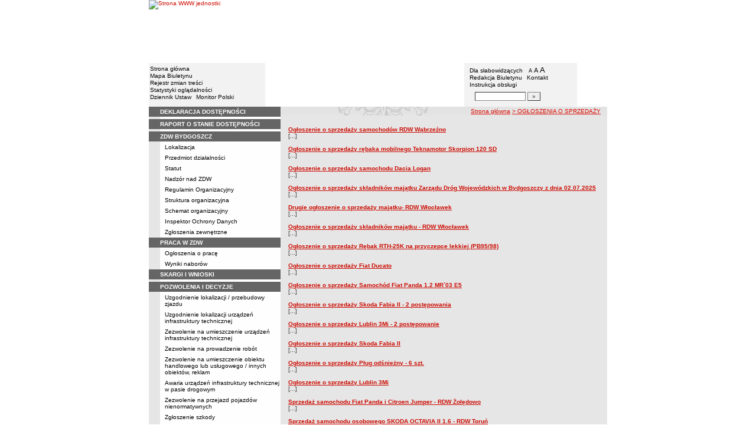

--- FILE ---
content_type: text/html; charset=UTF-8
request_url: http://bip.zdw-bydgoszcz.pl/?cid=124
body_size: 10887
content:
		<!DOCTYPE html>
	
	<!--[if IE]> <html lang="pl" class="ie"> <![endif]-->
	<!--[if gt IE 9]><!--> <html lang="pl"> <!--<![endif]-->
		<head>
						<meta charset="utf-8"> 
			
			<title>OGŁOSZENIA O SPRZEDAŻY - BIP  - Zarząd Dróg Wojewódzkich w Bydgoszczy</title>
			<meta name="keywords" content="BIP, informacja publiczna">
			<meta name="description" content="OGŁOSZENIA O SPRZEDAŻY">
			<meta name="viewport" content="width=device-width, initial-scale=1">
			<meta name="robots" content="index,follow,all">
			<meta name="googlebot" content="archive">
			<meta name="author" content="Logonet Sp. z o.o. w Bydgoszczy">
			<meta name="deklaracja-dostępności" content="http://bip.zdw-bydgoszcz.pl/?app=declaration"/> 
						<link rel="stylesheet" href="szablony/img/main1.css?v=06">
<style type="text/css">
	html{font-size: 0.625rem;}
			
	.w-100{width: 100%;}
	.w-95{width:95%;}
	.w-33{width:33%;float:left; display: block;box-sizing: border-box;}
	.w-34{width:34%;font-family: Verdana, Arial, Helvetica, sans-serif;font-size: 1rem;float:left;display: block;box-sizing: border-box;}
	.w-50{width:50%;}
	.w-8px{width:8px;}
	.w-101px{width:101px;}
	.h-1{height:1px;}
	.ta-left{text-align:left;}
	.ta-right{text-align:right;}
	.center{text-align:center;}
	.p-0{padding:0px;}
	.ta-center{margin-left:auto;margin-right:auto;}
	.ta-justify{text-align: justify;}
	.va-top{vertical-align:top;}
	.va-middle{vertical-align:middle;}
	.va-bottom{vertical-align:bottom;}
	.b-none{border:none;}
	.f-left{float:left;}
	.bs-bbox{box-sizing:border-box;}
	.nowrap{white-space:nowrap;}
	.table{border:none; border-collapse:collapse;}
	.table-100{width:100%; border:none; border-collapse:collapse;}
	.table-stat, .stat-table{border:none;border-spacing: 1px; border-collapse: separate; padding:1px; width:520px;text-align:center;}
	.w-8{width:8px;}
	.w-101{width:101px;}
	.clearfix{padding:7px 0;}
	.clearfix:after {content: " ";visibility: hidden;display: block;height: 0;clear: both;}
	/* flex */
	.flex{display: flex; flex-direction: column;padding:0;}
	.flex + * {padding:7px 0;}
	.flex-row{display:flex;align-items:center;}
	
	/* Table */
	table[role="presentation"]:not(.content-table){width: 100%;table-layout:fixed;}
	
	/* form elements */
	legend {position:absolute;clip:rect(1px,1px,1px,1px);}
	input[type="text"], input[type="password"], select, textarea {border-width:1px;font-size:1rem!important;}

	/* focus */
	*[tabindex="0"]:focus, a:focus, input[type="checkbox"]:focus, input[type="radio"]:focus, input[type="submit"]:focus {outline:2px solid orange;}
	input[type="text"]:focus, input[type="password"]:focus, select:focus, textarea:focus {border:2px solid orange!important;margin:-1px;}
	.resize button:focus {outline: 2px solid orange;}

	/* main1.css */
	a:hover, a.mlinki:hover, a.mlinki_b:hover, a.mlinki_big:hover, a.gdziejestem:hover {font-weight:inherit;text-decoration:underline;}
	.grupzbok {text-align:left;}

	/* main1.css - contrast */
	.kontrast *, .kontrast a, .kontrast .txt_news, .kontrast .text_normal, .kontrast .text_normal_b, .kontrast .men, .kontrast .chart, .kontrast table, .kontrast tr, .kontrast td, .kontrast p, .kontrast div, .kontrast font, .kontrast .mlinki, .kontrast .mlinki_big, .kontrast a.mlinki, .kontrast .grupzbok, .kontrast a.gdziejestem, .kontrast #left h3, .kontrast #foot .info .last span {color:#E0EB20!important;}
	.kontrast a:hover, .kontrast a.mlinki:hover, .kontrast a.mlinki_big:hover, .kontrast a.gdziejestem:hover {color:#E0EB20!important;text-decoration:underline;}

	.kontrast .txtsearch, .kontrast input, .kontrast select, .kontrast textarea {color:#E0EB20;background-color:#2B2B2B;border:1px solid #F1FD23;font-size:1rem!important;}
	.kontrast table.karty td {border-color:#F1FD23;}

	/* layout */
	body {margin:0;}
	.kontrast body {background-color:#000;}
		.kontrast #left *, .kontrast #right *, .kontrast #foot * {font-size:1.2rem!important;}

	/* container */
	#container {width:776px;margin:0 auto;}
		#head img, #foot img {border:0;margin:0;}
		#container fieldset {padding:0;border:0;margin:0;}
			#container fieldset label {cursor:pointer;}
		.visuallyhidden {position:absolute;clip:rect(1px,1px,1px,1px);}

		/* head */
		#head {}
			#head .line {clear:left;height:2px;background:url("img/glowka_05.gif") repeat-x;}
			#head ul {list-style:none;padding:0;margin:0;overflow:hidden;}
				#head li {float:left;font-family:Verdana,Arial,Helvetica,sans-serif;font-size:1rem;}

				/* go to content */
				.go-content {position:fixed;top:-50px;left:50%;display:block;width:170px;font-size:1.5rem!important;font-weight:bold!important;color:red!important;text-align:center;background:#FFF;padding:5px 10px;border:2px solid orange;margin-left:-85px;z-index:1000;}
				.go-content:focus {top:30px;outline:none;}
				.go-content:hover {text-decoration:none;}

				/* top */
				#head .top li {height:105px;}
					#head .top a {display:block;height:inherit;}
					#head .top a:focus {outline:none;position:relative;}
					#head .top a:focus:before {position:absolute;top:0;right:0;bottom:0;left:0;content:"";border:2px solid orange;}

				/* bottom */
				#head .bottom .name {width:337px;height:74px;text-indent:100%;white-space:nowrap;background:url(_user_dirs/_dir-test130/img/glowka_10.gif) no-repeat;margin:0;overflow:hidden;}
				#head .bottom .image {height:74px;}
					#head .bottom .elementy {height:70px;padding-top:4px;background-color:#F2F2F2;}
						#head .bottom .elementy li {float:none;line-height:12px;}
							#head .bottom .elementy li img {margin-right:2px;}
					#head .bottom .left {width:197px;}
					#head .bottom .right {width:184px;padding-left:7px;}
						#head .resize {margin-left:5px;}
							#head .resize .small {font-size:0.9rem;}
							#head .resize .normal {font-size:1.1rem;}
							#head .resize .big {font-size:1.3rem;}
						#head .bottom .right form {padding-top:6px;margin:0;}
						.ie #head .bottom .right form {padding-top:0;}
							#head .bottom .right form input {width:80px;}
							#head .bottom .right form input.button {width:22px;}

			/* contrast */
			.kontrast #head div {display:none;}
			.kontrast .go-content {color:red!important;}
			.kontrast #head .top {display:none;}
				.kontrast #head .bottom .title {width:381px;height:110px;background-color:#000;}
					.kontrast #head .bottom .title h1 {font-family:Verdana,Arial,Helvetica,sans-serif;font-size:2.2rem!important;color:#E0EB20;text-align:center;padding-top:10px;margin:0;}
					.kontrast #head .bottom .elementy {height:106px;background-color:#000;}
						.kontrast #head .bottom .elementy li {line-height:20px;}
							.kontrast #head .bottom .elementy li a {font-size:1.1rem!important;}
					.kontrast #head .bottom .left {padding-left:7px;}
					.kontrast #head .right .resize .small {font-size:0.9rem!important;}
					.kontrast #head .right .resize .big {font-size:1.3rem!important;}

		/* main */
		#main {float:left;background:url("img/tlo.gif") #E6E6E6;}
			#left, #content, #right {float:left;}

			/* left */
			#left {width:223px;}
				#left h2 {position:absolute;clip:rect(1px,1px,1px,1px);}
				#left h3 {font-size:1rem;color:#FFF;margin:0;}

				#left .menu {background:url("img/tlobok.gif");}
				#left .main-bip {margin:10px 0 10px 17px;}
					#left .main-bip img {border:0;}

			/* content */
			#content {width:553px;overflow:hidden;}
				#content h2 {font-size:1.1rem;}
				#content h3, #content h4 {margin:0;}
				#content h3 {font-size:1rem;}
				#content h3.normal {font-weight:normal;}
				#content h3 + p {margin-top:0;}
				#content .list{padding:7px 0; text-align: left;}
				
				#content .text_declaration {padding:0 13px; font-size:1.2rem;}
                                #content .text_declaration h1 {color: #C00000;}
                                #content .text_declaration h2 {color: #C00000; font-size: 1.6rem;}
                        #content a {text-decoration: underline;}


			/* right */
			#right {width:204px;}
				#right .baner {margin-bottom:8px;}
					#right .baner img {width:204px;border:none;}

				#right .box {font-family:Verdana,Arial,Helvetica,sans-serif;font-size:1rem;}
					#right .label {float:left;width:100%;background-color:#656565;margin:0;}
						#right .label img {float:left;}
						#right .label span {float:left;padding:3px 2px;}
					#right .box .content {clear:left;background-color:#FEFEFE;padding:3px 4px;}
						#right .box .content strong {clear:both;display:block;margin-bottom:5px;}
							#right .box .content strong a {color:#243877;}
								#right .box .content strong a:hover {font-weight:bold;color:#00008B;}
						#right .box .content p {margin:0;}
					#right .box .line {clear:both;height:1px;background:url("img/b2.gif") repeat-x;}

			/* contrast */
			.kontrast #main {background:#000;}
				.kontrast #content * {font-size:1.2rem;}

				.kontrast #right .label {background-color:#2F2F2F;}
				.kontrast #right .box .content {background-color:#101010;padding:8px 7px;}
					.kontrast #right .box .content strong a {color:#E0EB20;}
				.kontrast #right .box .line {height:0px;background:none;border-bottom:1px solid #AAA;}

				.kontrast #cookies {background:#000;border:1px solid #FFFF00;}
		/* foot */
		footer{clear:both;}
		#foot {clear:both;background-color:#E8E8E8;}
			#foot .line {height:2px;background:url("img/stopka_03.gif") repeat-x;}
			#foot .info {height:13px;padding: 10px 15px;}
				#foot .info div {float:left;width:252px;}
				#foot .info .last span {color:#CC0A01;}
				#foot .info .cookies {width:240px;text-align:center;text-indent:80px;}
				#foot .info .hosting {color:#ABABAB;text-align:right;}
			#foot .bottom {overflow:hidden;}
				#foot .standards {float:left;list-style:none;width:250px;height:16px;padding:0 15px 10px 5px;margin:0;}
					#foot .standards li {position:relative;top:4px;float:left;width:46px;height:16px;text-indent:100%;white-space:nowrap;background:url(admin/szablony/img/sprite-walidators.png);margin-left:10px;cursor:help;overflow:hidden;}
					#foot .standards .wcag {background: url(admin/szablony/img/wcag_grey.png);}
					#foot .standards .wcag:hover {background: url(admin/szablony/img/wcag_color.png);}
					#foot .standards .html4 {width:43px;background-position:-10px -62px;}
					#foot .standards .html4:hover {background-position:-10px -88px;}
					#foot .standards .css2 {background-position:-10px -114px;}
					#foot .standards .css2:hover {background-position:-10px -140px;}
				#foot .number {float:right;width:250px;text-align:right;font-size:1.3rem;font-weight:bold;color:#000;padding-right:15px;}

			.kontrast #foot {background-color:#000;}
				.kontrast #foot .line {height:0;background:none;border-top:1px solid #F1FD23;}
				.kontrast #foot .number {color:#000!important;}
				
				                
        #justifyfull {text-align: justify;}

	/* cookies policy */
	#cookies {position:fixed;top:auto;bottom:5px;left:5px;right:5px;font-family:Verdana,Arial,Helvetica,sans-serif;font-size:1.2rem;color:#2C2C2C;text-align:left;background:#FCD1D1;padding:6px;border:1px solid #7C4242;z-index:9999;}
	.ie #cookies {height:0;margin-bottom:5px;}
		#cookies p, #cookies a.x {float:left;min-height:32px;}
		#cookies p, #cookies a.b {float:left;min-height:0px;}
		#cookies a {color:#2C2C2C;}
		#cookies a:hover {color:#000;}
		#cookies p {width:93%;line-height:16px;margin:0;}
			#cookies p a {text-decoration:underline;}
		#cookies a.x {width:7%;font-size:1.6rem!important;font-weight:bold;color:#B12B15;text-decoration:underline;text-align:center;line-height:40px;}
		#cookies a.b {width:7%;font-size:16px!important;font-weight:bold;color:#B12B15;text-decoration:underline;text-align:center;line-height:40px;}
		.fancybox-right,.fancybox-close, .fancybox-left{color: rgba(0, 0, 0, 0);}
		
		.resize button {border: 0;background: transparent;padding: 0;cursor:pointer;}
		.foot-btn{border: 0;background: transparent;padding: 0;cursor:pointer;}
		.print-save{display:flex; justify-content:end;}
		@media screen and (min-width: 576px) {
		  #container {max-width: 540px;}
		}
		@media screen and (min-width: 768px) {
		  #container {max-width: 720px;}
		}
		@media screen and (min-width: 992px) {
		  #container {max-width: 980px;}
		}
		@media screen and (min-width: 1200px) {
		  #container {max-width: 1140px;}
		}
		@media screen and (min-width: 1300px) {
		  #container {max-width: 1200px;}
		}
		@media screen and (min-width: 1500px) {
		  #container {max-width: 1280px;}
		}
		@media screen and (min-width: 992px) {
		  .noRwd-d-none{display:none!important;}
		}
		@media screen and (max-width: 991.99px) {
			img{max-width:100%;}
			.rwd-d-none{display:none!important;}
			.rwd-top{display:flex;flex-wrap:wrap;box-sizing:border-box; padding: 20px 0;}
			.rwd-p-t{padding-top:13px;}
			#head > div {background: #F2F2F2;}
			.main-title{flex: 0 0 100%;justify-content:center; padding: 20px 15px;box-sizing:border-box;text-align:center;font-family:Arial;}
			.logo-bip, .logo-main{flex: 0 0 50%;text-align: center;display: flex;justify-content: center;align-items: center;}
			#container {width: 100%!important;max-width: 100%;overflow: hidden;}
			#main {max-width: 100%;float: none;}
			#head {max-width: 100%;}
			/*#head ul.top {display: flex;flex-wrap: wrap;justify-content: space-around;align-items: center;align-content: center;background: #f8f8f8;}
			#head ul.top li:nth-child(3) {flex: 0 0 100%;text-align: center;order:3;}*/
			#head ul.top li{height:auto;display:flex;}
			#head ul.top li:nth-child(1){width:15.4%;}
			#head ul.top li:nth-child(2){width:17.53%;}
			#head ul.top li:nth-child(3){width:36.21%;}
			#head ul.top li:nth-child(4){width:30.79%;}
/* 			#head ul.bottom{background: url('_user_dirs/_dir-test130/img/orzel.png') #F2F2F2;background-position: 50% 50%;background-repeat: no-repeat;} */
			#head ul.bottom{background: #F2F2F2;background-position: 50% 50%;background-repeat: no-repeat;}
			#head ul.bottom > li:nth-child(2n+1){display: none;}
			#head ul.bottom > li:nth-child(2n){flex: 0 0 100%;width:100%;}
			#head ul.bottom > li:nth-child(4){order:-1;}
			.bottom {display: flex;flex-direction: column;padding: 10px 0!important;}
			#head .bottom .image img{display: none;}
			#head .bottom .name {width: 100%!important;max-width: 100%; background-size: contain;background-position: center;}
			#head .bottom .left {margin: auto;text-align:center;}
			#head .bottom .right {margin: auto;text-align:center;}
			#head .bottom .elementy {height: 70px;padding-top: 4px;background-color: transparent;}
			a.mlinki{font-size: 1.3rem;line-height:unset;line-height: 1.5;}
			a.mlinki:hover{font-size: 1.3rem;line-height:unset;line-height: 1.5;}
			#left, #content, #right {float: none;width:95%; margin:auto; box-sizing: border-box;padding-top:10px;}
			#content > * {width: 100%!important; box-sizing: border-box; margin-left:0!important;margin-right:0!important;}
			#content * {max-width:100%!important;}
			#left .menu {background: url("img/tlobok.gif") #fff repeat-y;}
			.menu-open-btn {display: flex;border:none; background:#fff; padding: 5px;margin-left:auto;cursor:pointer;}
			.menu-open-btn #hamburger-toggle{width: 20px;height: 20px; margin-left: 10px;cursor: pointer;background: url('https://image.flaticon.com/icons/svg/128/128453.svg') no-repeat 0;background-size: auto;background-size: contain;transition: .3s all linear;text-align: right;border: 0;}
			.menu-open-btn-active #hamburger-toggle{background: url('https://image.flaticon.com/icons/svg/128/128397.svg') no-repeat 0;background-size: contain;}
			#left > div:not(.menu) {text-align: center;}
			.rwd-d-none{display:none;}
			.gdziejestemmartwy{border-bottom: 1px solid #DC0A01;background: transparent!important; }
/* 			.gdziejestemmartwy + div{height:20px;background: transparent;} */
			.gdziejestemmartwy + div > img {display: none;}
			#foot .info .cookies {width: auto;text-align: left;text-indent: 0px;}
			#foot .info div {float: none;width: auto;}
			#head .bottom .elementy {height: auto;padding-top: 4px;background-color: transparent;}
			#foot .info .hosting {color: #ABABAB;text-align: left;}
			#foot .info {height: auto;}
			.txt_news > span{padding-left:10px;}
			.men {vertical-align: top!important;}
			.table-wrapper{overflow-x: scroll; padding-bottom: 15px;}
			table table[style="width:528px; margin-left: 13px;"]{width:100%!important;margin-left:0!important;}
			img[width="528"]{width:100%!important;margin-left:0!important;}
			img[src="img/poziom_02.gif"]{width:100%!important;margin-left:0!important;}
			img[src="admin/szablony/img/poziom_02.gif"]{width:100%!important;margin-left:0!important;}
			#cookies p, #cookies a.x{float:none;}
			#right .baner {text-align:center;}
		}
		@media screen and (min-width: 768px) and (max-width: 991.99px) {
			#head ul.top{}
			.bottom {display: flex;flex-direction: row;padding: 10px 20px!important;}
			#head ul.bottom > li:nth-child(2n){flex: 0 0 20%;width:20%;}
			#head ul.bottom > li:nth-child(4){order:0;width: 54.65%;}
			#head .bottom .left, #head .bottom .right{text-align: left;}
			.rwd-top{flex-wrap: nowrap;}
			.logo-bip, .logo-main {flex: 0 0 30%;width:30%;text-align: center;}
			.main-title{flex: 0 0 40%; width: 40%;text-align:center;}
			.logo-bip{order: 1;}
			.logo-main{order: 3;}
			.main-title{order:2;}
		}
		@media print {
			#content{width: 553px!important;}
			.number, #menu-open-btn, .flex{display:none;}
			#foot .bottom{display:none;}
			#main {background: transparent;}
		}
		/*@media screen and (min-width: 992px) and (max-width: 1199.9px) {
			#head ul.bottom{background: ;background-position: 50% 50%;background-repeat: no-repeat;}
			#head ul.bottom > li:nth-child(2n){flex: 0 0 20%;width:20%;}
			#head ul.bottom > li:nth-child(4){order:0;width: 54.65%;}
			#head .bottom .name {width: 553px;max-width: 100%;background-size: contain;background-position: center;}
		}*/
</style>
<!--[if IE]><style type="text/css">
	body {text-align:center;}
	#container {text-align:left;}

	#head div.line {font-size:0px;}
	#head .top li img {margin-bottom:-4px;}
	#head .bottom .elementy {height:74px;}
	#head .bottom .right {width:191px;}
	#head .bottom .image img {margin-bottom:-4px;}

	#right .box div.line {font-size:0px;}
	#right .box .content p span.content {width:162px;}
	#foot .line {font-size:0px;}
</style><![endif]-->
			<link rel="stylesheet" href="admin/szablony/css/jquery.fancybox-1.3.4.css" type="text/css">
							<link rel="icon" type="image/gif" href="favicon.ico">
														</head>
		<body>												
						<div id="container">
				<div id="head" role="banner">
	<a class="go-content" href="#content">Przejdź do treści</a>
	<ul class="top">
		<li><img src="img/glowka_01.gif" alt=""></li>
		<li>
							<img src="img/glowka_02.gif" alt="">
					</li>
		<li><img src="img/glowka_03.gif" alt=""></li>
		<li>
					<a class="portal" href="http://www.zdw-bydgoszcz.pl" target="_blank" title="Link otwierany w nowym oknie">
				<img src="_user_dirs/_dir-test130/img/glowka_04.gif" alt="Strona WWW jednostki">
			</a>
		</li>
	</ul>
	<div class="line"></div>
	<div class="flex"><img src="img/glowka_06.gif" alt=""></div>
	<ul class="bottom">
					<li class="image"><img src="img/glowka_07.gif" alt=""></li>
						<li>
			<ul class="elementy left">
				<li>
					<img src="img/kw.gif" alt=""><a href="index.php" class="mlinki">Strona główna</a>
				</li>
				<li>
					<img src="img/kw.gif" alt=""><a href="?app=mapa" class="mlinki">Mapa Biuletynu</a>
				</li>
				<li>
					<img src="img/kw.gif" alt=""><a href="?app=reg" class="mlinki">Rejestr zmian treści</a>
				</li>
				<li>
					<img src="img/kw.gif" alt=""><a href="?app=stat" class="mlinki">Statystyki oglądalności</a>
				</li>
				<li>
					<img src="img/kw.gif" alt=""><a href="http://dziennikustaw.gov.pl" target="_blank" title="Link otwierany w nowym oknie" class="mlinki">Dziennik Ustaw</a>&nbsp;
					<img src="img/kw.gif" alt=""><a href="http://monitorpolski.gov.pl" target="_blank" title="Link otwierany w nowym oknie" class="mlinki">Monitor Polski</a>
				</li>
			</ul>
		</li>
					<li class="image"><img src="img/glowka_09.gif" alt=""></li>
			<li class="image">
				<h1 class="name">BIP  - Zarząd Dróg Wojewódzkich w Bydgoszczy</h1>
			</li>
			<li class="image"><img src="img/glowka_11.gif" alt=""></li>
		                
		<li>
			<ul class="elementy right" aria-labelledby="head-right-nav-label">
				<li id="head-right-nav-label" class="visuallyhidden ">Menu dodatkowe</li>
				<li>
					<img src="img/kw.gif" alt=""><a href="widok.php?wersja=kontrast" rel="nofollow" class="mlinki">Dla słabowidzących</a>
					<span class="resize">
						<img src="img/kw.gif" alt=""><button class="mlinki small" title="Pomniejsz czcionkę">A<span class="visuallyhidden"> pomniejsz czcionkę</span></button>
						<button class="mlinki normal" title="Standardowy rozmiar czcionki">A<span class="visuallyhidden"> standardowy rozmiar czcionki</span></button>
						<button class="mlinki big" title="Powiększ czcionkę">A<span class="visuallyhidden"> powiększ czcionkę</span></button>
					</span>
				</li>
				<li>
					<img src="img/kw.gif" alt=""><a href="?bip_id=2" class="mlinki">Redakcja Biuletynu</a>
																					&nbsp;<img src="img/kw.gif" alt=""><a href="?app=kontakt" class="mlinki">Kontakt</a>
														</li>
				<li>
					<img src="img/kw.gif" alt=""><a href="javascript:instrukcja();" class="mlinki" title="Link otwierany w nowym oknie">Instrukcja obsługi</a>
				</li>
				<li>
					<form name="search_form" method="GET" role="search">
						<fieldset>
							<legend>Wyszukiwarka artykułów</legend>
							<input type="hidden" name="kryt" value="3">
							<input type="hidden" name="where" value="3">
							<input type="hidden" name="app" value="search">
							<label for="szukaj" style="margin-left:6px;"><span class="visuallyhidden">Szukaj</span><img src="img/szukaj.gif" alt=""></label>
							<input id="szukaj" class="txtsearch" name="q" type="text" maxlength="32">
							<input id="search_btn" class="txtsearch button" name="but" type="submit" value="&raquo;" aria-label="Szukaj" onclick="search();" onkeypress="Javascript: if (event.keyCode==13) search();">
						</fieldset>
					</form>
				</li>
			</ul>
		</li>
					<li class="image"><img src="img/glowka_13.gif" alt=""></li>
			</ul>
	<div class="flex"><img src="img/glowka_14.gif" alt=""></div>
</div>
				<div id="main">
					<aside id="left">
						<div role="navigation" class="menu" aria-labelledby="left-nav">
	<h2 id="left-nav">Menu</h2>
	<button id="menu-open-btn" class="menu-open-btn noRwd-d-none" onclick="openMenu()" aria-controls="left-navigation">
		<span>MENU</span>
		<span id="hamburger-toggle"></span>
	</button>
	<div id="left-navigation" style="height:0;overflow:hidden;">
		<table class="table-100" role="presentation">
				<thead>
					<tr>
						<td style="width:17px; background-color:#656565;"><img src="img/b1.gif" width="17" height="18" alt=""></td>
						<td class="grupzbok" style="padding:3px 0;background:#656565;"><h3 style="text-transform:uppercase;"><a href="?app=declaration" class="mlinki_big">Deklaracja Dostępności</a></h3></td>
					</tr>
				</thead>
				<tbody>
				<tr>
					<td style="background:url(img/tlo.gif);"></td>
					<td style="height:2px;background:#FEFEFE; vertical-align: text-top;">
				</tr></tbody></table><table class="table-100" role="presentation">
				<thead>
					<tr>
						<td style="width:17px; background-color:#656565;"><img src="img/b1.gif" width="17" height="18" alt=""></td>
						<td class="grupzbok" style="padding:3px 0;background:#656565;"><h3 style="text-transform:uppercase;"><a href="?cid=159" class="mlinki_big">raport o stanie dostępności</a></h3></td>
					</tr>
				</thead>
				<tbody>
				<tr>
					<td style="background:url(img/tlo.gif);"></td>
					<td style="height:2px;background:#FEFEFE; vertical-align: text-top;"> </td></tr></tbody></table><table class="table-100" role="presentation">
				<thead>
					<tr>
						<td style="width:17px; background-color:#656565;"><img src="img/b1.gif" width="17" height="18" alt=""></td>
						<td class="grupzbok" style="padding:3px 0;background:#656565;"><h3 style="text-transform:uppercase;"><a href="?cid=1" class="mlinki_big">zdw bydgoszcz</a></h3></td>
					</tr>
				</thead>
				<tbody>
				<tr>
					<td style="background:url(img/tlo.gif);"></td>
					<td style="height:2px;background:#FEFEFE; vertical-align: text-top;"><div style="padding:3px 0 3px 7px;"><a href="?cid=7" class="mlinki">Lokalizacja</a></div><div style="font-size:1px;height:1px;background:url(img/b2.gif) repeat-x;"></div><div style="padding:3px 0 3px 7px;"><a href="?cid=9" class="mlinki">Przedmiot działalności</a></div><div style="font-size:1px;height:1px;background:url(img/b2.gif) repeat-x;"></div><div style="padding:3px 0 3px 7px;"><a href="?cid=112" class="mlinki">Statut</a></div><div style="font-size:1px;height:1px;background:url(img/b2.gif) repeat-x;"></div><div style="padding:3px 0 3px 7px;"><a href="?cid=115" class="mlinki">Nadzór nad ZDW</a></div><div style="font-size:1px;height:1px;background:url(img/b2.gif) repeat-x;"></div><div style="padding:3px 0 3px 7px;"><a href="?cid=141" class="mlinki">Regulamin Organizacyjny</a></div><div style="font-size:1px;height:1px;background:url(img/b2.gif) repeat-x;"></div><div style="padding:3px 0 3px 7px;"><a href="?cid=145" class="mlinki">Struktura organizacyjna</a></div><div style="font-size:1px;height:1px;background:url(img/b2.gif) repeat-x;"></div><div style="padding:3px 0 3px 7px;"><a href="?cid=146" class="mlinki">Schemat organizacyjny</a></div><div style="font-size:1px;height:1px;background:url(img/b2.gif) repeat-x;"></div><div style="padding:3px 0 3px 7px;"><a href="?cid=164" class="mlinki">Inspektor Ochrony Danych</a></div><div style="font-size:1px;height:1px;background:url(img/b2.gif) repeat-x;"></div><div style="padding:3px 0 3px 7px;"><a href="?cid=192" class="mlinki">Zgłoszenia zewnętrzne</a></div> </td></tr></tbody></table><table class="table-100" role="presentation">
				<thead>
					<tr>
						<td style="width:17px; background-color:#656565;"><img src="img/b1.gif" width="17" height="18" alt=""></td>
						<td class="grupzbok" style="padding:3px 0;background:#656565;"><h3 style="text-transform:uppercase;"><a href="?cid=93" class="mlinki_big">praca w zdw</a></h3></td>
					</tr>
				</thead>
				<tbody>
				<tr>
					<td style="background:url(img/tlo.gif);"></td>
					<td style="height:2px;background:#FEFEFE; vertical-align: text-top;"><div style="padding:3px 0 3px 7px;"><a href="?cid=95" class="mlinki">Ogłoszenia o pracę </a></div><div style="font-size:1px;height:1px;background:url(img/b2.gif) repeat-x;"></div><div style="padding:3px 0 3px 7px;"><a href="?cid=106" class="mlinki">Wyniki naborów</a></div> </td></tr></tbody></table><table class="table-100" role="presentation">
				<thead>
					<tr>
						<td style="width:17px; background-color:#656565;"><img src="img/b1.gif" width="17" height="18" alt=""></td>
						<td class="grupzbok" style="padding:3px 0;background:#656565;"><h3 style="text-transform:uppercase;"><a href="?cid=58" class="mlinki_big">skargi i wnioski</a></h3></td>
					</tr>
				</thead>
				<tbody>
				<tr>
					<td style="background:url(img/tlo.gif);"></td>
					<td style="height:2px;background:#FEFEFE; vertical-align: text-top;"> </td></tr></tbody></table><table class="table-100" role="presentation">
				<thead>
					<tr>
						<td style="width:17px; background-color:#656565;"><img src="img/b1.gif" width="17" height="18" alt=""></td>
						<td class="grupzbok" style="padding:3px 0;background:#656565;"><h3 style="text-transform:uppercase;"><a href="?cid=117" class="mlinki_big">pozwolenia i decyzje</a></h3></td>
					</tr>
				</thead>
				<tbody>
				<tr>
					<td style="background:url(img/tlo.gif);"></td>
					<td style="height:2px;background:#FEFEFE; vertical-align: text-top;"><div style="padding:3px 0 3px 7px;"><a href="?cid=118" class="mlinki">Uzgodnienie lokalizacji / przebudowy zjazdu</a></div><div style="font-size:1px;height:1px;background:url(img/b2.gif) repeat-x;"></div><div style="padding:3px 0 3px 7px;"><a href="?cid=119" class="mlinki">Uzgodnienie lokalizacji urządzeń infrastruktury technicznej</a></div><div style="font-size:1px;height:1px;background:url(img/b2.gif) repeat-x;"></div><div style="padding:3px 0 3px 7px;"><a href="?cid=120" class="mlinki">Zezwolenie na umieszczenie urządzeń infrastruktury technicznej</a></div><div style="font-size:1px;height:1px;background:url(img/b2.gif) repeat-x;"></div><div style="padding:3px 0 3px 7px;"><a href="?cid=121" class="mlinki">Zezwolenie na prowadzenie robót</a></div><div style="font-size:1px;height:1px;background:url(img/b2.gif) repeat-x;"></div><div style="padding:3px 0 3px 7px;"><a href="?cid=123" class="mlinki">Zezwolenie na umieszczenie obiektu handlowego lub usługowego / innych obiektów, reklam</a></div><div style="font-size:1px;height:1px;background:url(img/b2.gif) repeat-x;"></div><div style="padding:3px 0 3px 7px;"><a href="?cid=129" class="mlinki">Awaria urządzeń infrastruktury technicznej w pasie drogowym</a></div><div style="font-size:1px;height:1px;background:url(img/b2.gif) repeat-x;"></div><div style="padding:3px 0 3px 7px;"><a href="?cid=128" class="mlinki">Zezwolenie na przejazd pojazdów nienormatywnych</a></div><div style="font-size:1px;height:1px;background:url(img/b2.gif) repeat-x;"></div><div style="padding:3px 0 3px 7px;"><a href="?cid=130" class="mlinki">Zgłoszenie szkody</a></div><div style="font-size:1px;height:1px;background:url(img/b2.gif) repeat-x;"></div><div style="padding:3px 0 3px 7px;"><a href="?cid=135" class="mlinki">Złożenie projektu zmiany organizacji ruchu do zaopiniowania</a></div><div style="font-size:1px;height:1px;background:url(img/b2.gif) repeat-x;"></div><div style="padding:3px 0 3px 7px;"><a href="?cid=165" class="mlinki">Zgoda na korzystanie z przystanków</a></div><div style="font-size:1px;height:1px;background:url(img/b2.gif) repeat-x;"></div><div style="padding:3px 0 3px 7px;"><a href="?cid=188" class="mlinki">Zezwolenie na prawach wyłączności</a></div><div style="font-size:1px;height:1px;background:url(img/b2.gif) repeat-x;"></div><div style="padding:3px 0 3px 7px;"><a href="?cid=189" class="mlinki">Udostępnienie kanału technologicznego</a></div><div style="font-size:1px;height:1px;background:url(img/b2.gif) repeat-x;"></div><div style="padding:3px 0 3px 7px;"><a href="?cid=190" class="mlinki">Oświadczenie o zrzeczeniu się prawa do odwołania</a></div> </td></tr></tbody></table><table class="table-100" role="presentation">
				<thead>
					<tr>
						<td style="width:17px; background-color:#656565;"><img src="img/b1.gif" width="17" height="18" alt=""></td>
						<td class="grupzbok" style="padding:3px 0;background:#656565;"><h3 style="text-transform:uppercase;"><a href="?cid=100" class="mlinki_big">dostęp do informacji publicznych</a></h3></td>
					</tr>
				</thead>
				<tbody>
				<tr>
					<td style="background:url(img/tlo.gif);"></td>
					<td style="height:2px;background:#FEFEFE; vertical-align: text-top;"> </td></tr></tbody></table><table class="table-100" role="presentation">
				<thead>
					<tr>
						<td style="width:17px; background-color:#656565;"><img src="img/b1.gif" width="17" height="18" alt=""></td>
						<td class="grupzbok" style="padding:3px 0;background:#656565;"><h3 style="text-transform:uppercase;"><a href="?cid=150" class="mlinki_big">sprawozdania finansowe</a></h3></td>
					</tr>
				</thead>
				<tbody>
				<tr>
					<td style="background:url(img/tlo.gif);"></td>
					<td style="height:2px;background:#FEFEFE; vertical-align: text-top;"><div style="padding:3px 0 3px 7px;"><a href="?cid=160" class="mlinki">za 2020</a></div><div style="font-size:1px;height:1px;background:url(img/b2.gif) repeat-x;"></div><div style="padding:3px 0 3px 7px;"><a href="?cid=163" class="mlinki">za 2021</a></div><div style="font-size:1px;height:1px;background:url(img/b2.gif) repeat-x;"></div><div style="padding:3px 0 3px 7px;"><a href="?cid=174" class="mlinki">za 2022</a></div><div style="font-size:1px;height:1px;background:url(img/b2.gif) repeat-x;"></div><div style="padding:3px 0 3px 7px;"><a href="?cid=191" class="mlinki">za 2023</a></div><div style="font-size:1px;height:1px;background:url(img/b2.gif) repeat-x;"></div><div style="padding:3px 0 3px 7px;"><a href="?cid=194" class="mlinki">za 2024</a></div> </td></tr></tbody></table><table class="table-100" role="presentation">
				<thead>
					<tr>
						<td style="width:17px; background-color:#656565;"><img src="img/b1.gif" width="17" height="18" alt=""></td>
						<td class="grupzbok" style="padding:3px 0;background:#656565;"><h3 style="text-transform:uppercase;"><a href="?cid=166" class="mlinki_big">platforma zakupowa / e-zamówienia / platforma zakupowa</a></h3></td>
					</tr>
				</thead>
				<tbody>
				<tr>
					<td style="background:url(img/tlo.gif);"></td>
					<td style="height:2px;background:#FEFEFE; vertical-align: text-top;"><div style="padding:3px 0 3px 7px;"><a href="?cid=184" class="mlinki">ZDW.N4.361.55.2023</a></div><div style="font-size:1px;height:1px;background:url(img/b2.gif) repeat-x;"></div><div style="padding:3px 0 3px 7px;"><a href="?cid=176" class="mlinki">ZDW.N4.361.63.2023</a></div><div style="font-size:1px;height:1px;background:url(img/b2.gif) repeat-x;"></div><div style="padding:3px 0 3px 7px;"><a href="?cid=177" class="mlinki">ZDW.N4.361.64.2023</a></div><div style="font-size:1px;height:1px;background:url(img/b2.gif) repeat-x;"></div><div style="padding:3px 0 3px 7px;"><a href="?cid=178" class="mlinki">ZDW.N4.361.66.2023</a></div><div style="font-size:1px;height:1px;background:url(img/b2.gif) repeat-x;"></div><div style="padding:3px 0 3px 7px;"><a href="?cid=179" class="mlinki">ZDW.N4.361.68.2023</a></div><div style="font-size:1px;height:1px;background:url(img/b2.gif) repeat-x;"></div><div style="padding:3px 0 3px 7px;"><a href="?cid=180" class="mlinki">ZDW.N4.361.72.2023</a></div><div style="font-size:1px;height:1px;background:url(img/b2.gif) repeat-x;"></div><div style="padding:3px 0 3px 7px;"><a href="?cid=181" class="mlinki">ZDW.N4.363.08.2023 </a></div><div style="font-size:1px;height:1px;background:url(img/b2.gif) repeat-x;"></div><div style="padding:3px 0 3px 7px;"><a href="?cid=182" class="mlinki">ZDW.N4.363.09.2023 </a></div><div style="font-size:1px;height:1px;background:url(img/b2.gif) repeat-x;"></div><div style="padding:3px 0 3px 7px;"><a href="?cid=183" class="mlinki">O1.N4.361.03.2023</a></div> </td></tr></tbody></table><table class="table-100" role="presentation">
				<thead>
					<tr>
						<td style="width:17px; background-color:#656565;"><img src="img/b1.gif" width="17" height="18" alt=""></td>
						<td class="grupzbok" style="padding:3px 0;background:#656565;"><h3 style="text-transform:uppercase;"><a href="?app=zamowienia" class="mlinki_big">zamówienia publiczne - archiwum</a></h3></td>
					</tr>
				</thead>
				<tbody>
				<tr>
					<td style="background:url(img/tlo.gif);"></td>
					<td style="height:2px;background:#FEFEFE; vertical-align: text-top;"> </td></tr></tbody></table><table class="table-100" role="presentation">
				<thead>
					<tr>
						<td style="width:17px; background-color:#656565;"><img src="img/b1.gif" width="17" height="18" alt=""></td>
						<td class="grupzbok" style="padding:3px 0;background:#656565;"><h3 style="text-transform:uppercase;"><a href="?cid=138" class="mlinki_big">wstępne ogłoszenie informacyjne</a></h3></td>
					</tr>
				</thead>
				<tbody>
				<tr>
					<td style="background:url(img/tlo.gif);"></td>
					<td style="height:2px;background:#FEFEFE; vertical-align: text-top;"> </td></tr></tbody></table><table class="table-100" role="presentation">
				<thead>
					<tr>
						<td style="width:17px; background-color:#656565;"><img src="img/b1.gif" width="17" height="18" alt=""></td>
						<td class="grupzbok" style="padding:3px 0;background:#656565;"><h3 style="text-transform:uppercase;"><a href="?cid=149" class="mlinki_big">plan zamówień publicznych na rok 2019</a></h3></td>
					</tr>
				</thead>
				<tbody>
				<tr>
					<td style="background:url(img/tlo.gif);"></td>
					<td style="height:2px;background:#FEFEFE; vertical-align: text-top;"> </td></tr></tbody></table><table class="table-100" role="presentation">
				<thead>
					<tr>
						<td style="width:17px; background-color:#656565;"><img src="img/b1.gif" width="17" height="18" alt=""></td>
						<td class="grupzbok" style="padding:3px 0;background:#656565;"><h3 style="text-transform:uppercase;"><a href="?cid=170" class="mlinki_big">plan zamówień publicznych - powyżej 130 tys. netto</a></h3></td>
					</tr>
				</thead>
				<tbody>
				<tr>
					<td style="background:url(img/tlo.gif);"></td>
					<td style="height:2px;background:#FEFEFE; vertical-align: text-top;"><div style="padding:3px 0 3px 7px;"><a href="?cid=156" class="mlinki">2022</a></div><div style="font-size:1px;height:1px;background:url(img/b2.gif) repeat-x;"></div><div style="padding:3px 0 3px 7px;"><a href="?cid=171" class="mlinki">2023</a></div><div style="font-size:1px;height:1px;background:url(img/b2.gif) repeat-x;"></div><div style="padding:3px 0 3px 7px;"><a href="?cid=186" class="mlinki">2024</a></div> </td></tr></tbody></table><table class="table-100" role="presentation">
				<thead>
					<tr>
						<td style="width:17px; background-color:#656565;"><img src="img/b1.gif" width="17" height="18" alt=""></td>
						<td class="grupzbok" style="padding:3px 0;background:#656565;"><h3 style="text-transform:uppercase;"><a href="?cid=134" class="mlinki_big">zapytania ofertowe</a></h3></td>
					</tr>
				</thead>
				<tbody>
				<tr>
					<td style="background:url(img/tlo.gif);"></td>
					<td style="height:2px;background:#FEFEFE; vertical-align: text-top;"><div style="padding:3px 0 3px 7px;"><a href="?cid=153" class="mlinki">2020</a></div><div style="font-size:1px;height:1px;background:url(img/b2.gif) repeat-x;"></div><div style="padding:3px 0 3px 7px;"><a href="?cid=157" class="mlinki">2021</a></div><div style="font-size:1px;height:1px;background:url(img/b2.gif) repeat-x;"></div><div style="padding:3px 0 3px 7px;"><a href="?cid=162" class="mlinki">2022</a></div><div style="font-size:1px;height:1px;background:url(img/b2.gif) repeat-x;"></div><div style="padding:3px 0 3px 7px;"><a href="?cid=167" class="mlinki">2023</a></div><div style="font-size:1px;height:1px;background:url(img/b2.gif) repeat-x;"></div><div style="padding:3px 0 3px 7px;"><a href="?cid=185" class="mlinki">2024</a></div><div style="font-size:1px;height:1px;background:url(img/b2.gif) repeat-x;"></div><div style="padding:3px 0 3px 7px;"><a href="?cid=193" class="mlinki">2025</a></div> </td></tr></tbody></table><table class="table-100" role="presentation">
				<thead>
					<tr>
						<td style="width:17px; background-color:#656565;"><img src="img/b1.gif" width="17" height="18" alt=""></td>
						<td class="grupzbok" style="padding:3px 0;background:#656565;"><h3 style="text-transform:uppercase;"><a href="?cid=126" class="mlinki_big">ogłoszenia o zamiarze zawarcia umowy / zawarciu umowy</a></h3></td>
					</tr>
				</thead>
				<tbody>
				<tr>
					<td style="background:url(img/tlo.gif);"></td>
					<td style="height:2px;background:#FEFEFE; vertical-align: text-top;"> </td></tr></tbody></table><table class="table-100" role="presentation">
				<thead>
					<tr>
						<td style="width:17px; background-color:#656565;"><img src="img/b1.gif" width="17" height="18" alt=""></td>
						<td class="grupzbok" style="padding:3px 0;background:#656565;"><h3 style="text-transform:uppercase;"><a href="?cid=124" class="mlinki_big">ogłoszenia o sprzedaży</a></h3></td>
					</tr>
				</thead>
				<tbody>
				<tr>
					<td style="background:url(img/tlo.gif);"></td>
					<td style="height:2px;background:#FEFEFE; vertical-align: text-top;"> </td></tr></tbody></table>	</div>
</div>
	<div class="main-bip">
				<a href="http://www.bip.gov.pl" target="_blank" title="Link otwierany w nowym oknie: Strona Główna BIP prowadzona przez Ministra ds. informatyzacji">
			<img src="img/bip.png" alt="Strona główna BIP">
		</a>
			</div>
					</aside>
					<div id="content" role="main">
							<div class="gdziejestemmartwy" role="navigation" aria-labelledby="breadcrumb-nav" style="text-align:right;padding:2px 11px;background:url(admin/szablony/img/poziom_01.gif) no-repeat;">
		<span id="breadcrumb-nav" class="visuallyhidden">ścieżka nawigacji</span>
		<img src="img/st.gif" width="14" height="8" alt=""><a href="index.php" class="gdziejestem" style="white-space:nowrap;">Strona główna</a> <a href="?cid=124" class="gdziejestem" style="white-space:nowrap;">&gt;&nbsp;OGŁOSZENIA O SPRZEDAŻY</a>	</div>
		<div class="flex">
		<img class="rwd-d-none" style="margin-left:13px;" src="img/poziom_02.gif" width="528" height="1" alt="">
		<img class="rwd-d-none" src="img/poziom_03.gif" alt="">
	</div>
     <h2 class="visuallyhidden">OGŁOSZENIA O SPRZEDAŻY</h2>    <div class="text_normal" style="width:527px;margin:10px 13px;" role="region" aria-labelledby="content-title">
        <h2 id="content-title" class="visuallyhidden">OGŁOSZENIA O SPRZEDAŻY</h2><div class="list"><div><h3><a href="?cid=124&amp;bip_id=3286">Ogłoszenie o sprzedaży samochodów RDW Wąbrzeźno</a></h3> [...]<br><br></div><div><h3><a href="?cid=124&amp;bip_id=3285">Ogłoszenie o sprzedaży rębaka mobilnego Teknamotor Skorpion 120 SD</a></h3> [...]<br><br></div><div><h3><a href="?cid=124&amp;bip_id=3284">Ogłoszenie o sprzedaży samochodu Dacia Logan</a></h3> [...]<br><br></div><div><h3><a href="?cid=124&amp;bip_id=3280">Ogłoszenie o sprzedaży składników majątku
Zarządu Dróg Wojewódzkich w Bydgoszczy
z dnia 02.07.2025</a></h3> [...]<br><br></div><div><h3><a href="?cid=124&amp;bip_id=3268">Drugie ogłoszenie o sprzedaży majątku- RDW Włocławek</a></h3> [...]<br><br></div><div><h3><a href="?cid=124&amp;bip_id=3265">Ogłoszenie o sprzedaży składników majątku - RDW Włocławek</a></h3> [...]<br><br></div><div><h3><a href="?cid=124&amp;bip_id=3261">Ogłoszenie o sprzedaży Rębak RTH-25K na przyczepce lekkiej (PB95/98)</a></h3> [...]<br><br></div><div><h3><a href="?cid=124&amp;bip_id=3252">Ogłoszenie o sprzedaży Fiat Ducato</a></h3> [...]<br><br></div><div><h3><a href="?cid=124&amp;bip_id=3249">Ogłoszenie o sprzedaży Samochód Fiat Panda 1.2 MR`03 E5</a></h3> [...]<br><br></div><div><h3><a href="?cid=124&amp;bip_id=3238">Ogłoszenie o sprzedaży Skoda Fabia II - 2 postępowania</a></h3> [...]<br><br></div><div><h3><a href="?cid=124&amp;bip_id=3237">Ogłoszenie o sprzedaży Lublin 3Mi - 2 postępowanie</a></h3> [...]<br><br></div><div><h3><a href="?cid=124&amp;bip_id=3234">Ogłoszenie o sprzedaży Skoda Fabia II</a></h3> [...]<br><br></div><div><h3><a href="?cid=124&amp;bip_id=3233">Ogłoszenie o sprzedaży Pług odśnieżny - 6 szt.</a></h3> [...]<br><br></div><div><h3><a href="?cid=124&amp;bip_id=3232">Ogłoszenie o sprzedaży Lublin 3Mi</a></h3> [...]<br><br></div><div><h3><a href="?cid=124&amp;bip_id=3231">Sprzedaż samochodu Fiat Panda i Citroen Jumper - RDW Żołędowo</a></h3> [...]<br><br></div><div><h3><a href="?cid=124&amp;bip_id=3230">Sprzedaż samochodu osobowego SKODA OCTAVIA II 1.6 - RDW Toruń</a></h3> [...]<br><br></div><div><h3><a href="?cid=124&amp;bip_id=3183">Sprzedaż samochodu Dacia Logan 1.6 - RDW Toruń</a></h3> [...]<br><br></div><div><h3><a href="?cid=124&amp;bip_id=3182">Sprzedaż samochodu osobowego Fiat Panda 1.2 - RDW Toruń</a></h3> [...]<br><br></div><div><h3><a href="?cid=124&amp;bip_id=3173">Sprzedaż pojazdów - RDW Włocławek</a></h3> [...]<br><br></div><div><h3><a href="?cid=124&amp;bip_id=3172">Sprzedaż pługów i posypywarki - RDW Włocławek</a></h3> [...]<br><br></div><div><h3><a href="?cid=124&amp;bip_id=3162">Sprzedaż samochodu Citroen Jumper 35 oraz Dacia Logan 1.6</a></h3> [...]<br><br></div><div><h3><a href="?cid=124&amp;bip_id=3036">Samochód ciężarowy Daewoo Lublin</a></h3> [...]<br><br></div><div><h3><a href="?cid=124&amp;bip_id=3034">Pług odśnieżny (ZDW.RDW5.11.234.3.2022)</a></h3> [...]<br><br></div><div><h3><a href="?cid=124&amp;bip_id=3033">Pług odśnieżny (ZDW.RDW5.11.234.1.2022 )</a></h3> [...]<br><br></div><div><h3><a href="?cid=124&amp;bip_id=3032">Pług odśnieżny (ZDW.RDW5.11.234.2.2022)</a></h3> [...]<br><br></div><div><h3><a href="?cid=124&amp;bip_id=3031">Pług wirnikowy</a></h3> [...]<br><br></div><div><h3><a href="?cid=124&amp;bip_id=3030">Posypywarka-solarka SCHMIDT</a></h3> [...]<br><br></div><div><h3><a href="?cid=124&amp;bip_id=3029">Konstrukcja stalowa pochodząca z rozbiórki mostu</a></h3> [...]<br><br></div><div><h3><a href="?cid=124&amp;bip_id=3024">Pług OZWU-32 i piaskarko-solarka SCHMIDT ECOS WATN</a></h3> [...]<br><br></div><div><h3><a href="?cid=124&amp;bip_id=2888">Samochód osobowy SKODA FABIA - RDW Wąbrzeźno</a></h3> [...]<br><br></div><div><h3><a href="?cid=124&amp;bip_id=2877">Piaskarka P-1 (2 szt.) oraz cyklop</a></h3>Formularz oferty - cyklop [...]<br><br></div><div><h3><a href="?cid=124&amp;bip_id=2816">Samochód osobowy Dacia Logan</a></h3> [...]<br><br></div><div><h3><a href="?cid=124&amp;bip_id=2815">Samochód osobowy FSO Polonez Caro Plus 1,6 MPI</a></h3> [...]<br><br></div><div><h3><a href="?cid=124&amp;bip_id=2807">Samochód ciężarowy LUBLIN 3</a></h3> [...]<br><br></div><div><h3><a href="?cid=124&amp;bip_id=2753">Samochód osobowy Skoda Fabia</a></h3> [...]<br><br></div><div><h3><a href="?cid=124&amp;bip_id=2752">Samochód ciężarowy FS Lublin 3N</a></h3> [...]<br><br></div><div><h3><a href="?cid=124&amp;bip_id=2610">Samochód osobowy Skoda Fabia Sedan</a></h3> [...]<br><br></div><div><h3><a href="?cid=124&amp;bip_id=2554">Samochód specjalny ZIŁ 157</a></h3> [...]<br><br></div><div><h3><a href="?cid=124&amp;bip_id=2553">Samochód ciężarowy FS LUBLIN 3524</a></h3> [...]<br><br></div><div><h3><a href="?cid=124&amp;bip_id=2319">Przyczepa samochodowo-bagażowa jednoosiowa ŚWIDNIK typ 2,37</a></h3> [...]<br><br></div><div><h3><a href="?cid=124&amp;bip_id=2259">Sprzedaż Samochodu osobowego Daewoo Lanos TF48C, rok produkcji 2000,</a></h3> [...]<br><br></div><div><h3><a href="?cid=124&amp;bip_id=2164">Samochód ciężarowy FS Lublin 3 N, rok budowy 2006 (pojazd uszkodzony) - RDW TUCHOLA</a></h3>Samochód ciężarowy FS Lublin 3 N, rok budowy 2006 (pojazd uszkodzony)  
Znak sprawy: RDW3.T11.240.02.18
OGŁOSZENIE O SPRZEDAŻYRejon Dróg Wojewódzkich w Tucholi &nbsp;ul. Przemysłowa 4,98-500 Tuchola zawiadamia &nbsp;o sprzedaży pojazdu: [...]<br><br></div><div><h3><a href="?cid=124&amp;bip_id=1352">Pług lemieszowy PO-64 - RDW Żołędowo</a></h3>Pług odśnieżny lemieszowy PO-64 - RDW Żołędowo

Znak sprawy: RDW.6.11.240.02.15

OGŁOSZENIE O SPRZEDAŻY 
Pług lemieszowy PO-64 – 2szt.

Rejon Dróg Wojewódzkich w Żołędowie
86-031 Osielsko, ul. Pałacowa 15
tel. [...]<br><br></div><div><h3><a href="?cid=124&amp;bip_id=1351">Pług odśnieżny PO255 - RDW Żołędowo</a></h3>Pług odśnieżny PO255 z ramą - RDW Żołędowo

Znak sprawy: RDW.6.11.240.01.15

OGŁOSZENIE O SPRZEDAŻY 
Pług ciągnikowy lemieszowy PO255 z ramą – 1szt.

Rejon Dróg Wojewódzkich w Żołędowie
86-031 Osielsko, ul. Pałacowa [...]<br><br></div><div><h3><a href="?cid=124&amp;bip_id=927">Samochód osobowy marki DAEWOO- NEXIA - RDW Włocławek</a></h3>Znak sprawy RDW-12d-240-3/2013OGŁOSZENIE&nbsp; O&nbsp; SPRZEDAŻYZARZĄD DRÓG WOJEWÓDZKICH&nbsp;&nbsp; W&nbsp; BYDGOSZCZYRejon Dróg Wojewódzkich we Włocławku 87- 800 Włocławek ul. Chopina 1.tel.&nbsp; 054- 231-25-95fax&nbsp; 054-231-21 [...]<br><br></div><div><h3><a href="?cid=124&amp;bip_id=906">Samochód osobowy marki Polonez CARO + - RDW Żołędowo</a></h3>Znak sprawy:
RDW.6.11.240.10.13

OGŁOSZENIE O SPRZEDAŻY 
Samochód osobowy POLONEZ CARO&nbsp;PLUS&nbsp;

Rejon Dróg Wojewódzkich w Żołędowie
86-031 Osielsko, ul. Pałacowa 15
tel. 52&nbsp;381-37-01
fax: 52&nbsp;338-39-10Rejon Dróg [...]<br><br></div><div><h3><a href="?cid=124&amp;bip_id=900">Samochód osobowy marki DAEWOO-FSO typ TICO SX KAT - RDW Włocławek (2)</a></h3>Znak sprawy RDW-12d-240-2/2013OGŁOSZENIE&nbsp; O&nbsp; SPRZEDAŻYZARZĄD DRÓG WOJEWÓDZKICH&nbsp;&nbsp; W&nbsp; BYDGOSZCZYRejon Dróg Wojewódzkich we Włocławku 87- 800 Włocławek ul. Chopina 1.tel.&nbsp; 054- 231-25-95fax&nbsp; 054-231-21 [...]<br><br></div><div><h3><a href="?cid=124&amp;bip_id=895">Samochód osobowy marki DAEWOO-FSO typ TICO SX KAT - RDW Włocławek</a></h3>Znak sprawy: RDW-12d-240-1/2013ZGODNIE Z § 28 pkt. 2 ROZPORZĄDZENIA RADY MINISTRÓW z dnia 05.10.1993r. W SPRAWIE ZASAD ORGANIZACJI&nbsp; NA SPRZEDAŻ ŚRODKÓW TRWAŁYCH (Dz.U. Nr 97 poz. 443 z 1993 roku) OFERUJE DO SPRZEDAŻY: &nbsp; 1.&nbsp; [...]<br><br></div><div><h3><a href="?cid=124&amp;bip_id=825">Samochód osobowy  Lanos – RDW Inowrocław</a></h3>ZDW.RDW1.12. 240&nbsp; -&nbsp; 6/ 13Rejon Dróg Wojewódzkich w Inowrocławiu ul. Budowlana 40 oferuje do sprzedaży:&nbsp;&nbsp;&nbsp;&nbsp;&nbsp;&nbsp;&nbsp;&nbsp;&nbsp;&nbsp;&nbsp;&nbsp;&nbsp;&nbsp;&nbsp; Samochód osobowy Daewoo&nbsp; [...]<br><br></div><div><h3><a href="?cid=124&amp;bip_id=747">Samochód specjalny pług wirnikowy ZIŁ D - 470 - RDW Toruń</a></h3>RDW.2.11.234/2/12
Rejon Dróg Wojewódzkich w Toruniu ul. Polna 113 zawiadamia o sprzedaży:
- Samochód specjalny pług wirnikowy do odśnieżania ZIŁ D-470, rok budowy 1975
Sprzęt można oglądać i uzyskać więcej informacji o stanie [...]<br><br></div><div><h3><a href="?cid=124&amp;bip_id=746">Samochód osobowy Daewoo TICO - RDW Toruń</a></h3>RDW. 2.11.234/1/12
Rejon Dróg Wojewódzkich w Toruniu ul. Polna 113 zawiadamia o sprzedaży:
- Samochodu osobowego Daewoo TICO , rok budowy 2000
Sprzęt można oglądać i uzyskać więcej informacji o stanie technicznym w siedzibie Rejonu u p. [...]<br><br></div><div><h3><a href="?cid=124&amp;bip_id=631">Kosiarka spalinowa - RDW Żołędowo</a></h3>RDW 6-11-234/1a/12
Rejon Dróg Wojewódzkich w&nbsp;Żołędowie ul. Pałacowa&nbsp;15 zawiadamia o sprzedaży:- Kosiarka spalinowa 
Sprzęt można oglądać i uzyskać więcej informacji o 
stanie technicznym w siedzibie Rejonu u p. [...]<br><br></div><div><h3><a href="?cid=124&amp;bip_id=630">Pług odśnieżny POD-5 - RDW Żołędowo</a></h3>RDW 6-11-234/1a/12
Rejon Dróg Wojewódzkich w&nbsp;Żołędowie ul. Pałacowa&nbsp;15 zawiadamia o sprzedaży:- Pług odśnieżny POD-5 
Sprzęt można oglądać i uzyskać więcej informacji o 
stanie technicznym w siedzibie Rejonu u p. [...]<br><br></div><div><h3><a href="?cid=124&amp;bip_id=629">Pług odśnieżny PO-64 - RDW Żołędowo</a></h3>RDW 6-11-234/1a/12
Rejon Dróg Wojewódzkich w&nbsp;Żołędowie ul. Pałacowa&nbsp;15 zawiadamia o sprzedaży:- Pług odśnieżny PO-64
Sprzęt można oglądać i uzyskać więcej informacji o 
stanie technicznym w siedzibie Rejonu u p. [...]<br><br></div><div><h3><a href="?cid=124&amp;bip_id=628">Samochód osobowy TICO - RDW Żołędowo</a></h3>RDW 6-11-234/1/12
Rejon Dróg Wojewódzkich w&nbsp;Żołędowie ul. Pałacowa&nbsp;15 zawiadamia o sprzedaży:- Samochód osobowy Daewoo TICO, rok budowy 2000 
Sprzęt można oglądać i uzyskać więcej informacji o stanie technicznym w siedzibie [...]<br><br></div><div><h3><a href="?cid=124&amp;bip_id=612">Samochód Ciężarowy lublin FSO 332422 - RDW Tuchola</a></h3>RDW3-T11-234/1/2011Rejon Dróg Wojewódzkich w Tucholi ul. Przemysłowa 4 zawiadamia o sprzedaży:- Samochód Ciężarowy lublin FSO 332422&nbsp; rok budowy 2000 Sprzęt można oglądać i uzyskać więcej informacji w siedzibie Rejonu u p. Danuty [...]<br><br></div><div><h3><a href="?cid=124&amp;bip_id=601">Sprzedaż drewna opałowego RDW Tuchola - wybór oferty</a></h3>Znak sprawy: ZDW.RDW3.T12.361-1A/11Zawiadomienie o wyborze oferty.Dotyczy: sprzedaży drewna opałowego pozyskanego z&nbsp; wycinki przy budowie ścieżki rowerowej droga wojewódzka nr 240.Rejon
 Dróg Wojewódzkich w Tucholi: informuje [...]<br><br></div><div><h3><a href="?cid=124&amp;bip_id=590">Samochód osobowy Fiat 126p - RDW Włocławek</a></h3>Znak sprawy: RDW-12d-240-1/2011ZGODNIE Z § 28 pkt. 2 
ROZPORZĄDZENIA RADY MINISTRÓW z dnia 05.10.1993r. W SPRAWIE ZASAD 
ORGANIZACJI&nbsp; NA SPRZEDAŻ ŚRODKÓW TRWAŁYCH (Dz.U. Nr 97 poz. 443 z 1993 
roku) OFERUJE DO SPRZEDAŻY: &nbsp; [...]<br><br></div><div><h3><a href="?cid=124&amp;bip_id=588">Samochód osobowy Fiat  126p - RDW Włocławek</a></h3>Znak sprawy: RDW-12d-240-1/2011ZGODNIE Z § 28 pkt. 2 ROZPORZĄDZENIA RADY MINISTRÓW z dnia 05.10.1993r. W SPRAWIE ZASAD ORGANIZACJI&nbsp; NA SPRZEDAŻ ŚRODKÓW TRWAŁYCH (Dz.U. Nr 97 poz. 443 z 1993 roku) OFERUJE DO SPRZEDAŻY: &nbsp; 1.&nbsp; [...]<br><br></div><div><h3><a href="?cid=124&amp;bip_id=586">Sprzedaż drewna opałowego - RDW Tuchola</a></h3>Znak sprawy: ZDW.RDW3.T12.361-1A/11OGŁOSZENIE O PUBLICZNYM PRZETARGU PISEMNYM NIEOGRANICZONYM Z DNIA&nbsp; 23.września&nbsp; 2011r.I. Ogłaszający przetargZarząd Dróg Wojewódzkich w Bydgoszczy, Rejon Dróg Wojewódzkich w Tucholi, 89-500 [...]<br><br></div></div>	<div style="padding-top:20px;margin:0;" role="region" aria-labelledby="content-info-title">
		<h2 id="content-info-title" class="visuallyhidden">metryczka</h2>
                </div>
        <p class="print-save" style="text-align:right">
		<button class="foot-btn" onclick="javascript:zapisz(0,124)">
			<img src="img/disk.png" alt="wersja do zapisu">
		</button>
		<button class="foot-btn" onClick="javascript:druk(0,124)">
			<img src="img/printer.png" alt="wersja do druku">
		</button>
	</p>
    </div>
    					</div>
																					
						
				</div>
				<footer aria-label="Stopka strony">
<div id="foot">
	<div class="line"></div>
	<div class="info txt_news">
		<div class="last">
			<span>Ostatnia aktualizacja BIP:</span>
			22.01.2026 07:59			<br />
						
			<!--<span>W  roku opublikowano <strong>-->
						<!--</strong> artykułów.</span>-->
		</div>

		<div class="cookies" >
							<a href="?bip_id=4">Polityka Cookies</a>
					</div>

		<div class="hosting">
			CMS i hosting: Logonet Sp. z o.o.
		</div>
	</div>
	<div class="bottom">
							</div>
</div>
</footer>
	<script type="text/javascript">
		var gaJsHost = (("https:" == document.location.protocol) ? "https://ssl." : "http://www.");
		document.write(unescape("%3Cscript src='" + gaJsHost + "google-analytics.com/ga.js' type='text/javascript'%3E%3C/script%3E"));
	</script>
	<script type="text/javascript">
		try {
		var pageTracker = _gat._getTracker("1");
		pageTracker._trackPageview();
		} catch(err) {}
	</script>
			</div>
			<script type="text/javascript" src="https://ajax.googleapis.com/ajax/libs/jquery/1.8/jquery.min.js"></script>
																										<script type="text/javascript" src="admin/szablony/std.js?v=06"></script>
			<script type="text/javascript" src="admin/szablony/js/jquery.fancybox-1.3.4.js"></script>
			<script type="text/javascript" src="admin/szablony/js/jquery.fancybox-1.3.4.pack.js"></script>
			<script type="text/javascript" src="admin/szablony/js/jquery.mousewheel-3.0.4.pack.js"></script>
					</body>
	</html>
	